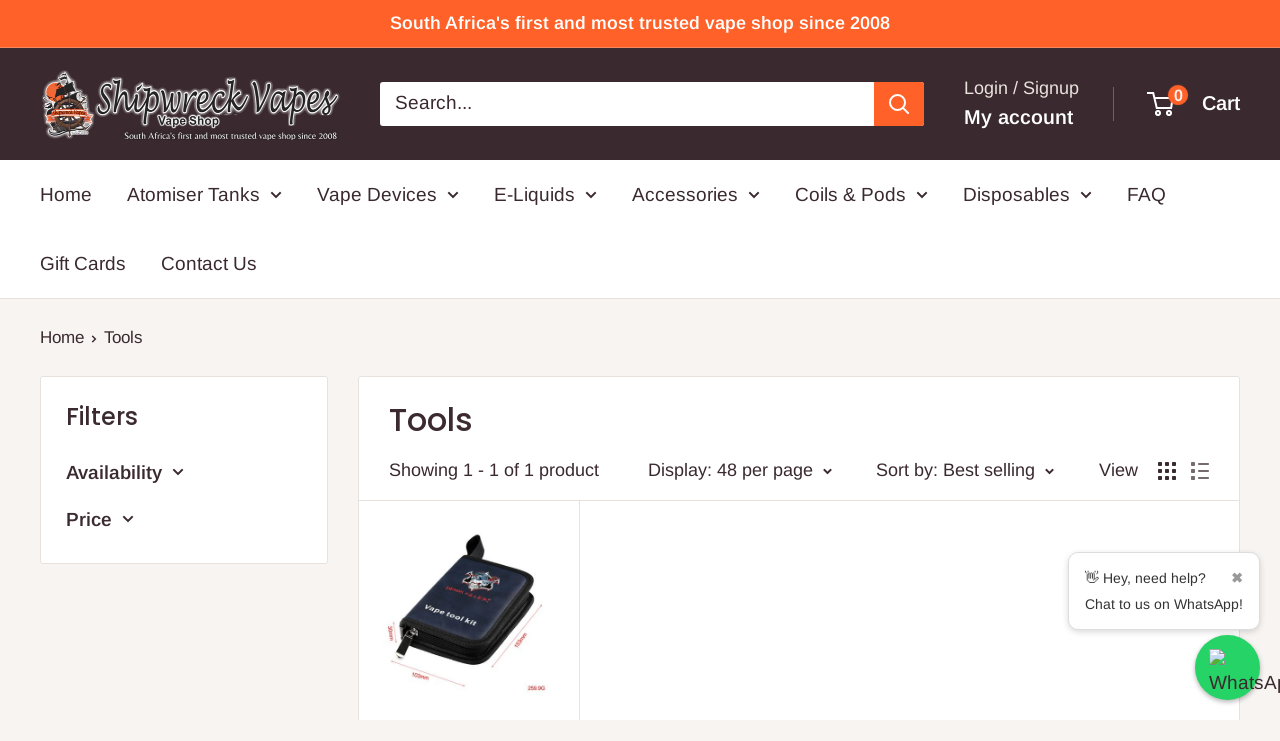

--- FILE ---
content_type: text/javascript
request_url: https://www.shipwreckvapes.co.za/cdn/shop/t/10/assets/custom.js?v=102476495355921946141748876941
body_size: -584
content:
//# sourceMappingURL=/cdn/shop/t/10/assets/custom.js.map?v=102476495355921946141748876941
